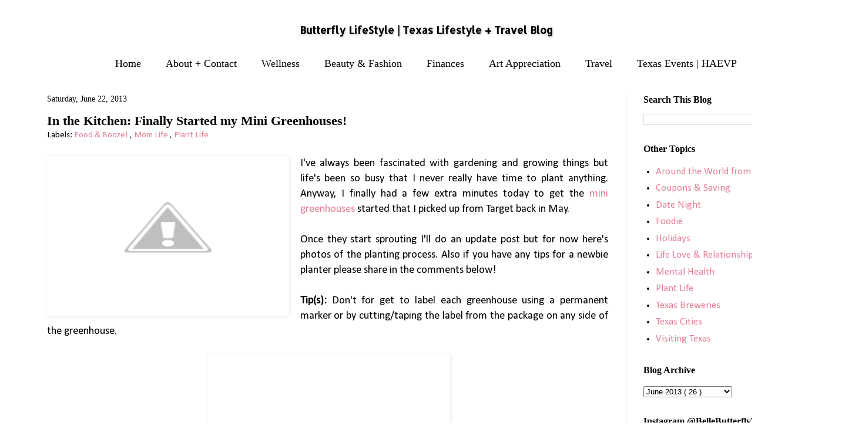

--- FILE ---
content_type: text/html; charset=UTF-8
request_url: http://www.butterflylifestyle.com/2013/06/finally-started-my-mini-greenhouses.html
body_size: 17266
content:
<!DOCTYPE html>
<html class='v2' dir='ltr' xmlns='http://www.w3.org/1999/xhtml' xmlns:b='http://www.google.com/2005/gml/b' xmlns:data='http://www.google.com/2005/gml/data' xmlns:expr='http://www.google.com/2005/gml/expr'>
<head>
<link href='https://www.blogger.com/static/v1/widgets/335934321-css_bundle_v2.css' rel='stylesheet' type='text/css'/>
<meta content='width=1100' name='viewport'/>
<meta content='text/html; charset=UTF-8' http-equiv='Content-Type'/>
<meta content='blogger' name='generator'/>
<link href='http://www.butterflylifestyle.com/favicon.ico' rel='icon' type='image/x-icon'/>
<link href='http://www.butterflylifestyle.com/2013/06/finally-started-my-mini-greenhouses.html' rel='canonical'/>
<link rel="alternate" type="application/atom+xml" title="Butterfly LifeStyle | Texas Lifestyle + Travel Blog - Atom" href="http://www.butterflylifestyle.com/feeds/posts/default" />
<link rel="alternate" type="application/rss+xml" title="Butterfly LifeStyle | Texas Lifestyle + Travel Blog - RSS" href="http://www.butterflylifestyle.com/feeds/posts/default?alt=rss" />
<link rel="service.post" type="application/atom+xml" title="Butterfly LifeStyle | Texas Lifestyle + Travel Blog - Atom" href="https://www.blogger.com/feeds/1663522866073130528/posts/default" />

<link rel="alternate" type="application/atom+xml" title="Butterfly LifeStyle | Texas Lifestyle + Travel Blog - Atom" href="http://www.butterflylifestyle.com/feeds/1514315231294541040/comments/default" />
<!--Can't find substitution for tag [blog.ieCssRetrofitLinks]-->
<link href='https://lh6.ggpht.com/-cEWtWIIkgDo/Ucdc5JC6mRI/AAAAAAAABp4/x5V83WnA83k/s400/IMG_20130623_083602-1.jpg' rel='image_src'/>
<meta content='http://www.butterflylifestyle.com/2013/06/finally-started-my-mini-greenhouses.html' property='og:url'/>
<meta content='In the Kitchen: Finally Started my Mini Greenhouses!' property='og:title'/>
<meta content='Butterfly LifeStyle is a lifestyle and travel blog by a Texas event specialist transparently living for the experience while advocating self-care.' property='og:description'/>
<meta content='https://lh6.ggpht.com/-cEWtWIIkgDo/Ucdc5JC6mRI/AAAAAAAABp4/x5V83WnA83k/w1200-h630-p-k-no-nu/IMG_20130623_083602-1.jpg' property='og:image'/>
<title>
Butterfly LifeStyle | Texas Lifestyle + Travel Blog: In the Kitchen: Finally Started my Mini Greenhouses!
</title>
<style type='text/css'>@font-face{font-family:'Allerta Stencil';font-style:normal;font-weight:400;font-display:swap;src:url(//fonts.gstatic.com/s/allertastencil/v24/HTx0L209KT-LmIE9N7OR6eiycOe1_Db29XP-vA.woff2)format('woff2');unicode-range:U+0000-00FF,U+0131,U+0152-0153,U+02BB-02BC,U+02C6,U+02DA,U+02DC,U+0304,U+0308,U+0329,U+2000-206F,U+20AC,U+2122,U+2191,U+2193,U+2212,U+2215,U+FEFF,U+FFFD;}@font-face{font-family:'Calibri';font-style:normal;font-weight:400;font-display:swap;src:url(//fonts.gstatic.com/l/font?kit=J7afnpV-BGlaFfdAhLEY67FIEjg&skey=a1029226f80653a8&v=v15)format('woff2');unicode-range:U+0000-00FF,U+0131,U+0152-0153,U+02BB-02BC,U+02C6,U+02DA,U+02DC,U+0304,U+0308,U+0329,U+2000-206F,U+20AC,U+2122,U+2191,U+2193,U+2212,U+2215,U+FEFF,U+FFFD;}</style>
<style id='page-skin-1' type='text/css'><!--
/*
-----------------------------------------------
Blogger Template Style
Name:     Simple
Designer: Josh Peterson
URL:      www.noaesthetic.com
----------------------------------------------- */
/* Variable definitions
====================
<Variable name="keycolor" description="Main Color" type="color" default="#66bbdd"/>
<Group description="Page Text" selector="body">
<Variable name="body.font" description="Font" type="font"
default="normal normal 12px Arial, Tahoma, Helvetica, FreeSans, sans-serif"/>
<Variable name="body.text.color" description="Text Color" type="color" default="#222222"/>
</Group>
<Group description="Backgrounds" selector=".body-fauxcolumns-outer">
<Variable name="body.background.color" description="Outer Background" type="color" default="#66bbdd"/>
<Variable name="content.background.color" description="Main Background" type="color" default="#ffffff"/>
<Variable name="header.background.color" description="Header Background" type="color" default="transparent"/>
</Group>
<Group description="Links" selector=".main-outer">
<Variable name="link.color" description="Link Color" type="color" default="#2288bb"/>
<Variable name="link.visited.color" description="Visited Color" type="color" default="#888888"/>
<Variable name="link.hover.color" description="Hover Color" type="color" default="#33aaff"/>
</Group>
<Group description="Blog Title" selector=".header h1">
<Variable name="header.font" description="Font" type="font"
default="normal normal 60px Arial, Tahoma, Helvetica, FreeSans, sans-serif"/>
<Variable name="header.text.color" description="Title Color" type="color" default="#3399bb" />
</Group>
<Group description="Blog Description" selector=".header .description">
<Variable name="description.text.color" description="Description Color" type="color"
default="#777777" />
</Group>
<Group description="Tabs Text" selector=".tabs-inner .widget li a">
<Variable name="tabs.font" description="Font" type="font"
default="normal normal 14px Arial, Tahoma, Helvetica, FreeSans, sans-serif"/>
<Variable name="tabs.text.color" description="Text Color" type="color" default="#999999"/>
<Variable name="tabs.selected.text.color" description="Selected Color" type="color" default="#000000"/>
</Group>
<Group description="Tabs Background" selector=".tabs-outer .PageList">
<Variable name="tabs.background.color" description="Background Color" type="color" default="#f5f5f5"/>
<Variable name="tabs.selected.background.color" description="Selected Color" type="color" default="#eeeeee"/>
</Group>
<Group description="Post Title" selector="h3.post-title, .comments h4">
<Variable name="post.title.font" description="Font" type="font"
default="normal normal 22px Arial, Tahoma, Helvetica, FreeSans, sans-serif"/>
</Group>
<Group description="Date Header" selector=".date-header">
<Variable name="date.header.color" description="Text Color" type="color"
default="#000000"/>
<Variable name="date.header.background.color" description="Background Color" type="color"
default="transparent"/>
<Variable name="date.header.font" description="Text Font" type="font"
default="normal bold 11px Arial, Tahoma, Helvetica, FreeSans, sans-serif"/>
<Variable name="date.header.padding" description="Date Header Padding" type="string" default="inherit"/>
<Variable name="date.header.letterspacing" description="Date Header Letter Spacing" type="string" default="inherit"/>
<Variable name="date.header.margin" description="Date Header Margin" type="string" default="inherit"/>
</Group>
<Group description="Post Footer" selector=".post-footer">
<Variable name="post.footer.text.color" description="Text Color" type="color" default="#666666"/>
<Variable name="post.footer.background.color" description="Background Color" type="color"
default="#f9f9f9"/>
<Variable name="post.footer.border.color" description="Shadow Color" type="color" default="#eeeeee"/>
</Group>
<Group description="Gadgets" selector="h2">
<Variable name="widget.title.font" description="Title Font" type="font"
default="normal bold 11px Arial, Tahoma, Helvetica, FreeSans, sans-serif"/>
<Variable name="widget.title.text.color" description="Title Color" type="color" default="#000000"/>
<Variable name="widget.alternate.text.color" description="Alternate Color" type="color" default="#999999"/>
</Group>
<Group description="Images" selector=".main-inner">
<Variable name="image.background.color" description="Background Color" type="color" default="#ffffff"/>
<Variable name="image.border.color" description="Border Color" type="color" default="#eeeeee"/>
<Variable name="image.text.color" description="Caption Text Color" type="color" default="#000000"/>
</Group>
<Group description="Accents" selector=".content-inner">
<Variable name="body.rule.color" description="Separator Line Color" type="color" default="#eeeeee"/>
<Variable name="tabs.border.color" description="Tabs Border Color" type="color" default="#f4cccc"/>
</Group>
<Variable name="body.background" description="Body Background" type="background"
color="#ffffff" default="$(color) none repeat scroll top left"/>
<Variable name="body.background.override" description="Body Background Override" type="string" default=""/>
<Variable name="body.background.gradient.cap" description="Body Gradient Cap" type="url"
default="url(https://resources.blogblog.com/blogblog/data/1kt/simple/gradients_light.png)"/>
<Variable name="body.background.gradient.tile" description="Body Gradient Tile" type="url"
default="url(https://resources.blogblog.com/blogblog/data/1kt/simple/body_gradient_tile_light.png)"/>
<Variable name="content.background.color.selector" description="Content Background Color Selector" type="string" default=".content-inner"/>
<Variable name="content.padding" description="Content Padding" type="length" default="10px" min="0" max="100px"/>
<Variable name="content.padding.horizontal" description="Content Horizontal Padding" type="length" default="10px" min="0" max="100px"/>
<Variable name="content.shadow.spread" description="Content Shadow Spread" type="length" default="40px" min="0" max="100px"/>
<Variable name="content.shadow.spread.webkit" description="Content Shadow Spread (WebKit)" type="length" default="5px" min="0" max="100px"/>
<Variable name="content.shadow.spread.ie" description="Content Shadow Spread (IE)" type="length" default="10px" min="0" max="100px"/>
<Variable name="main.border.width" description="Main Border Width" type="length" default="0" min="0" max="10px"/>
<Variable name="header.background.gradient" description="Header Gradient" type="url" default="none"/>
<Variable name="header.shadow.offset.left" description="Header Shadow Offset Left" type="length" default="-1px" min="-50px" max="50px"/>
<Variable name="header.shadow.offset.top" description="Header Shadow Offset Top" type="length" default="-1px" min="-50px" max="50px"/>
<Variable name="header.shadow.spread" description="Header Shadow Spread" type="length" default="1px" min="0" max="100px"/>
<Variable name="header.padding" description="Header Padding" type="length" default="30px" min="0" max="100px"/>
<Variable name="header.border.size" description="Header Border Size" type="length" default="1px" min="0" max="10px"/>
<Variable name="header.bottom.border.size" description="Header Bottom Border Size" type="length" default="0" min="0" max="10px"/>
<Variable name="header.border.horizontalsize" description="Header Horizontal Border Size" type="length" default="0" min="0" max="10px"/>
<Variable name="description.text.size" description="Description Text Size" type="string" default="140%"/>
<Variable name="tabs.margin.top" description="Tabs Margin Top" type="length" default="0" min="0" max="100px"/>
<Variable name="tabs.margin.side" description="Tabs Side Margin" type="length" default="30px" min="0" max="100px"/>
<Variable name="tabs.background.gradient" description="Tabs Background Gradient" type="url"
default="url(https://resources.blogblog.com/blogblog/data/1kt/simple/gradients_light.png)"/>
<Variable name="tabs.border.width" description="Tabs Border Width" type="length" default="1px" min="0" max="10px"/>
<Variable name="tabs.bevel.border.width" description="Tabs Bevel Border Width" type="length" default="1px" min="0" max="10px"/>
<Variable name="post.margin.bottom" description="Post Bottom Margin" type="length" default="25px" min="0" max="100px"/>
<Variable name="image.border.small.size" description="Image Border Small Size" type="length" default="2px" min="0" max="10px"/>
<Variable name="image.border.large.size" description="Image Border Large Size" type="length" default="5px" min="0" max="10px"/>
<Variable name="page.width.selector" description="Page Width Selector" type="string" default=".region-inner"/>
<Variable name="page.width" description="Page Width" type="string" default="auto"/>
<Variable name="main.section.margin" description="Main Section Margin" type="length" default="15px" min="0" max="100px"/>
<Variable name="main.padding" description="Main Padding" type="length" default="15px" min="0" max="100px"/>
<Variable name="main.padding.top" description="Main Padding Top" type="length" default="30px" min="0" max="100px"/>
<Variable name="main.padding.bottom" description="Main Padding Bottom" type="length" default="30px" min="0" max="100px"/>
<Variable name="paging.background"
color="transparent"
description="Background of blog paging area" type="background"
default="transparent none no-repeat scroll top center"/>
<Variable name="footer.bevel" description="Bevel border length of footer" type="length" default="0" min="0" max="10px"/>
<Variable name="mobile.background.overlay" description="Mobile Background Overlay" type="string"
default="transparent none repeat scroll top left"/>
<Variable name="mobile.background.size" description="Mobile Background Size" type="string" default="auto"/>
<Variable name="mobile.button.color" description="Mobile Button Color" type="color" default="#ffffff" />
<Variable name="startSide" description="Side where text starts in blog language" type="automatic" default="left"/>
<Variable name="endSide" description="Side where text ends in blog language" type="automatic" default="right"/>
*/
/* Content
----------------------------------------------- */
body {
font: normal normal 17px Calibri;
color: #000000;
background: #ffffff none no-repeat scroll center center;
padding: 0 40px 40px 40px;
}
html body .region-inner {
min-width: 0;
max-width: 100%;
width: auto;
}
h2 {
font-size: 22px;
}
a:link {
text-decoration:none;
color: #e97e95;
}
a:visited {
text-decoration:none;
color: #b65c70;
}
a:hover {
text-decoration:underline;
color: #b65c70;
}
.body-fauxcolumn-outer .fauxcolumn-inner {
background: transparent none repeat scroll top left;
_background-image: none;
}
.body-fauxcolumn-outer .cap-top {
position: absolute;
z-index: 1;
height: 400px;
width: 100%;
}
.body-fauxcolumn-outer .cap-top .cap-left {
width: 100%;
background: transparent none repeat-x scroll top left;
_background-image: none;
}
.content-outer {
-moz-box-shadow: none;
-goog-ms-box-shadow: none;
-webkit-box-shadow: none;
box-shadow: none;
}
.content-inner {
padding: 10px 10px;
}
.content-inner {
background-color: transparent;
}
/* Header
----------------------------------------------- */
.header-outer {
background: rgba(0, 0, 0, 0) url(http://www.blogblog.com/1kt/simple/gradients_light.png) repeat-x scroll 0 -400px;
_background-image: none;
}
.Header h1 {
font: normal bold 100% Allerta Stencil;
color: #000000;
text-shadow: 1px 2px 3px rgba(0, 0, 0, .2);
}
.Header h1 a {
color: #000000;
}
.Header .description {
font-size: 100% 140%;
color: rgba(0, 0, 0, 0);
}
.header-inner .Header .titlewrapper {
padding: 0px 30px;
}
.header-inner .Header .descriptionwrapper {
padding: 0 30px;
}
/* Tabs
----------------------------------------------- */
.tabs-inner .section:first-child {
border-top: 0 solid rgba(0, 0, 0, 0);
}
.tabs-inner .section:first-child ul {
margin-top: -0;
border-top: 0 solid rgba(0, 0, 0, 0);
border-left: 0 solid rgba(0, 0, 0, 0);
border-right: 0 solid rgba(0, 0, 0, 0);
}
.tabs-inner .widget ul {
background: #ffffff none repeat-x scroll 0 -800px;
_background-image: none;
border-bottom: 1px solid rgba(0, 0, 0, 0);
margin-top: 0;
margin-left: -30px;
margin-right: -30px;
}
.tabs-inner .widget li a {
display: inline-block;
padding: .6em 1em;
font: normal normal 18px Georgia, Utopia, 'Palatino Linotype', Palatino, serif;
color: #000000;
border-left: 1px solid transparent;
border-right: 1px solid rgba(0, 0, 0, 0);
}
.tabs-inner .widget li:first-child a {
border-left: none;
}
.tabs-inner .widget li.selected a, .tabs-inner .widget li a:hover {
color: #000000;
background-color: rgba(0, 0, 0, 0);
text-decoration: none;
}
/* Columns
----------------------------------------------- */
.main-outer {
border-top: 0 solid #f4cccc;
}
.fauxcolumn-left-outer .fauxcolumn-inner {
border-right: 1px solid #f4cccc;
}
.fauxcolumn-right-outer .fauxcolumn-inner {
border-left: 1px solid #f4cccc;
}
/* Headings
----------------------------------------------- */
div.widget > h2,
div.widget h2.title {
margin: 0 0 1em 0;
font: normal bold 15.5px Georgia, Utopia, 'Palatino Linotype', Palatino, serif;
color: #000000;
}
/* Widgets
----------------------------------------------- */
.widget .zippy {
color: #66ccb6;
text-shadow: 2px 2px 1px rgba(0, 0, 0, .1);
}
.widget .popular-posts ul {
list-style: none;
}
/* Posts
----------------------------------------------- */
h2.date-header {
font: normal normal 14px Georgia, Utopia, 'Palatino Linotype', Palatino, serif;
}
.date-header span {
background-color: transparent;
color: #000000;
padding: inherit;
letter-spacing: inherit;
margin: inherit;
}
.main-inner {
padding-top: 30px;
padding-bottom: 30px;
}
.main-inner .column-center-inner {
padding: 0 15px;
}
.main-inner .column-center-inner .section {
margin: 0 15px;
}
.post {
margin: 0 0 25px 0;
}
h3.post-title, .comments h4 {
font: normal bold 22px Georgia, Utopia, 'Palatino Linotype', Palatino, serif;
margin: .75em 0 0;
}
.post-body {
font-size: 110%;
line-height: 1.4;
position: relative;
}
.post-body img, .post-body .tr-caption-container, .Profile img, .Image img,
.BlogList .item-thumbnail img {
padding: 2px;
background: #ffffff;
border: 1px solid transparent;
-moz-box-shadow: 1px 1px 5px rgba(0, 0, 0, .1);
-webkit-box-shadow: 1px 1px 5px rgba(0, 0, 0, .1);
box-shadow: 1px 1px 5px rgba(0, 0, 0, .1);
}
.post-body img, .post-body .tr-caption-container {
padding: 5px;
}
.post-body .tr-caption-container {
color: #000000;
}
.post-body .tr-caption-container img {
padding: 0;
background: transparent;
border: none;
-moz-box-shadow: 0 0 0 rgba(0, 0, 0, .1);
-webkit-box-shadow: 0 0 0 rgba(0, 0, 0, .1);
box-shadow: 0 0 0 rgba(0, 0, 0, .1);
}
.post-header {
margin: 0 0 1.5em;
line-height: 1.6;
font-size: 90%;
}
.post-footer {
margin: 20px -2px 0;
padding: 5px 10px;
color: #ff7f9b;
background-color: #ffffff;
border-bottom: 1px solid rgba(0, 0, 0, 0);
line-height: 1.6;
font-size: 90%;
}
#comments .comment-author {
padding-top: 1.5em;
border-top: 1px solid #f4cccc;
background-position: 0 1.5em;
}
#comments .comment-author:first-child {
padding-top: 0;
border-top: none;
}
.avatar-image-container {
margin: .2em 0 0;
}
#comments .avatar-image-container img {
border: 1px solid transparent;
}
/* Comments
----------------------------------------------- */
.comments .comments-content .icon.blog-author {
background-repeat: no-repeat;
background-image: url([data-uri]);
}
.comments .comments-content .loadmore a {
border-top: 1px solid #66ccb6;
border-bottom: 1px solid #66ccb6;
}
.comments .comment-thread.inline-thread {
background-color: #ffffff;
}
.comments .continue {
border-top: 2px solid #66ccb6;
}
/* Accents
---------------------------------------------- */
.section-columns td.columns-cell {
border-left: 1px solid #f4cccc;
}
.blog-pager {
background: transparent none no-repeat scroll top center;
}
.blog-pager-older-link, .home-link,
.blog-pager-newer-link {
background-color: transparent;
padding: 5px;
}
.footer-outer {
border-top: 0 dashed #bbbbbb;
}
/* Mobile
----------------------------------------------- */
body.mobile  {
background-size: auto;
}
.mobile .body-fauxcolumn-outer {
background: transparent none repeat scroll top left;
}
.mobile .body-fauxcolumn-outer .cap-top {
background-size: 100% auto;
}
.mobile .content-outer {
-webkit-box-shadow: 0 0 3px rgba(0, 0, 0, .15);
box-shadow: 0 0 3px rgba(0, 0, 0, .15);
}
.mobile .tabs-inner .widget ul {
margin-left: 0;
margin-right: 0;
}
.mobile .post {
margin: 0;
}
.mobile .main-inner .column-center-inner .section {
margin: 0;
}
.mobile .date-header span {
padding: 0.1em 10px;
margin: 0 -10px;
}
.mobile h3.post-title {
margin: 0;
}
.mobile .blog-pager {
background: transparent none no-repeat scroll top center;
}
.mobile .footer-outer {
border-top: none;
}
.mobile .main-inner, .mobile .footer-inner {
background-color: transparent;
}
.mobile-index-contents {
color: #000000;
}
.mobile-link-button {
background-color: #e97e95;
}
.mobile-link-button a:link, .mobile-link-button a:visited {
color: #ff9fb3;
}
.mobile .tabs-inner .section:first-child {
border-top: none;
}
.mobile .tabs-inner .PageList .widget-content {
background-color: rgba(0, 0, 0, 0);
color: #000000;
border-top: 1px solid rgba(0, 0, 0, 0);
border-bottom: 1px solid rgba(0, 0, 0, 0);
}
.mobile .tabs-inner .PageList .widget-content .pagelist-arrow {
border-left: 1px solid rgba(0, 0, 0, 0);
}
#header-inner {text-align: center ;}
#Header1 {width:600px;margin:0 auto}
#header-inner {background-position: center !important; width: 100% !important;}
.PageList {text-align:center !important;}
.PageList li {display:inline !important; float:none !important;}
#AdSense2 {text-align: center ;}
<div class="center"><b:widget id='AdSense2' locked='false' title='' type='AdSense' visible='true'>
<b:includable id='main'>
<div class='widget-content'>
<data:adCode/>
<b:include name='quickedit'/>
</div>
</b:includable>
</b:widget></div>

--></style>
<style id='template-skin-1' type='text/css'><!--
body {
min-width: 1370px;
}
.content-outer, .content-fauxcolumn-outer, .region-inner {
min-width: 1370px;
max-width: 1370px;
_width: 1370px;
}
.main-inner .columns {
padding-left: 0;
padding-right: 335px;
}
.main-inner .fauxcolumn-center-outer {
left: 0;
right: 335px;
/* IE6 does not respect left and right together */
_width: expression(this.parentNode.offsetWidth -
parseInt("0") -
parseInt("335px") + 'px');
}
.main-inner .fauxcolumn-left-outer {
width: 0;
}
.main-inner .fauxcolumn-right-outer {
width: 335px;
}
.main-inner .column-left-outer {
width: 0;
right: 100%;
margin-left: -0;
}
.main-inner .column-right-outer {
width: 335px;
margin-right: -335px;
}
#layout {
min-width: 0;
}
#layout .content-outer {
min-width: 0;
width: 800px;
}
#layout .region-inner {
min-width: 0;
width: auto;
}
--></style>
<script type='text/javascript'>
        (function(i,s,o,g,r,a,m){i['GoogleAnalyticsObject']=r;i[r]=i[r]||function(){
        (i[r].q=i[r].q||[]).push(arguments)},i[r].l=1*new Date();a=s.createElement(o),
        m=s.getElementsByTagName(o)[0];a.async=1;a.src=g;m.parentNode.insertBefore(a,m)
        })(window,document,'script','https://www.google-analytics.com/analytics.js','ga');
        ga('create', 'UA-41440363-1', 'auto', 'blogger');
        ga('blogger.send', 'pageview');
      </script>
<!-- IK51Y94lDWc5Jkdcxrf8TIoVkRU -->
<script data-sumo-site-id='3fac20902e616d3ad910c75c90edca8ef6419c7f8882ae3feb53e439e3118577' src='//load.sumome.com/'></script>
<link href='https://www.blogger.com/dyn-css/authorization.css?targetBlogID=1663522866073130528&amp;zx=0ec58cc1-ced4-484e-931d-ebab385b8618' media='none' onload='if(media!=&#39;all&#39;)media=&#39;all&#39;' rel='stylesheet'/><noscript><link href='https://www.blogger.com/dyn-css/authorization.css?targetBlogID=1663522866073130528&amp;zx=0ec58cc1-ced4-484e-931d-ebab385b8618' rel='stylesheet'/></noscript>
<meta name='google-adsense-platform-account' content='ca-host-pub-1556223355139109'/>
<meta name='google-adsense-platform-domain' content='blogspot.com'/>

<script async src="https://pagead2.googlesyndication.com/pagead/js/adsbygoogle.js?client=ca-pub-6811175390883511&host=ca-host-pub-1556223355139109" crossorigin="anonymous"></script>

<!-- data-ad-client=ca-pub-6811175390883511 -->

</head>
<script type='text/javascript'>
    var _gaq = _gaq || [];
    _gaq.push(['_setAccount', 'UA-41440363-1']);
               _gaq.push(['_trackPageview']);
               (function() {
               var ga = document.createElement('script'); ga.type = 'text/javascript'; ga.async = true;
               ga.src = ('https:' == document.location.protocol ? 'https://ssl' : 'http://www') + '.google-analytics.com/ga.js';
               var s = document.getElementsByTagName('script')[0]; s.parentNode.insertBefore(ga, s);
               })();
  </script>
<body class='loading'>
<div class='navbar no-items section' id='navbar'></div>
<div class='body-fauxcolumns'>
<div class='fauxcolumn-outer body-fauxcolumn-outer'>
<div class='cap-top'>
<div class='cap-left'></div>
<div class='cap-right'></div>
</div>
<div class='fauxborder-left'>
<div class='fauxborder-right'></div>
<div class='fauxcolumn-inner'>
</div>
</div>
<div class='cap-bottom'>
<div class='cap-left'></div>
<div class='cap-right'></div>
</div>
</div>
</div>
<div class='content'>
<div class='content-fauxcolumns'>
<div class='fauxcolumn-outer content-fauxcolumn-outer'>
<div class='cap-top'>
<div class='cap-left'></div>
<div class='cap-right'></div>
</div>
<div class='fauxborder-left'>
<div class='fauxborder-right'></div>
<div class='fauxcolumn-inner'>
</div>
</div>
<div class='cap-bottom'>
<div class='cap-left'></div>
<div class='cap-right'></div>
</div>
</div>
</div>
<div class='content-outer'>
<div class='content-cap-top cap-top'>
<div class='cap-left'></div>
<div class='cap-right'></div>
</div>
<div class='fauxborder-left content-fauxborder-left'>
<div class='fauxborder-right content-fauxborder-right'></div>
<div class='content-inner'>
<header>
<div class='header-outer'>
<div class='header-cap-top cap-top'>
<div class='cap-left'></div>
<div class='cap-right'></div>
</div>
<div class='fauxborder-left header-fauxborder-left'>
<div class='fauxborder-right header-fauxborder-right'></div>
<div class='region-inner header-inner'>
<div class='header section' id='header'><div class='widget Header' data-version='1' id='Header1'>
<div id='header-inner'>
<div class='titlewrapper'>
<h1 class='title'>
<a href='http://www.butterflylifestyle.com/'>
Butterfly LifeStyle | Texas Lifestyle + Travel Blog
</a>
</h1>
</div>
<div class='descriptionwrapper'>
<p class='description'><span>
</span></p>
</div>
</div>
</div></div>
</div>
</div>
<div class='header-cap-bottom cap-bottom'>
<div class='cap-left'></div>
<div class='cap-right'></div>
</div>
</div>
</header>
<div class='tabs-outer'>
<div class='tabs-cap-top cap-top'>
<div class='cap-left'></div>
<div class='cap-right'></div>
</div>
<div class='fauxborder-left tabs-fauxborder-left'>
<div class='fauxborder-right tabs-fauxborder-right'></div>
<div class='region-inner tabs-inner'>
<div class='tabs section' id='crosscol'><div class='widget PageList' data-version='1' id='PageList1'>
<h2>
Pages
</h2>
<div class='widget-content'>
<ul>
<li>
<a href='http://www.butterflylifestyle.com/'>
Home
</a>
</li>
<li>
<a href='http://www.butterflylifestyle.com/p/bio.html'>
About + Contact
</a>
</li>
<li>
<a href='http://www.butterflylifestyle.com/search/label/Self%20Care?m=1'>
Wellness
</a>
</li>
<li>
<a href='http://www.butterflylifestyle.com/search/label/Beauty%20%26%20Fashion?m=1'>
Beauty & Fashion
</a>
</li>
<li>
<a href='http://www.butterflylifestyle.com/search/label/Finances?m=1'>
Finances
</a>
</li>
<li>
<a href='http://www.butterflylifestyle.com/search/label/Books%20Movies%20Music?m=1'>
Art Appreciation
</a>
</li>
<li>
<a href='http://www.butterflylifestyle.com/search/label/Travel?m=1'>
Travel
</a>
</li>
<li>
<a href='http://www.butterflylifestyle.com/p/haevp.html'>
Texas Events | HAEVP
</a>
</li>
</ul>
<div class='clear'></div>
</div>
</div></div>
<div class='tabs no-items section' id='crosscol-overflow'></div>
</div>
</div>
<div class='tabs-cap-bottom cap-bottom'>
<div class='cap-left'></div>
<div class='cap-right'></div>
</div>
</div>
<div class='main-outer'>
<div class='main-cap-top cap-top'>
<div class='cap-left'></div>
<div class='cap-right'></div>
</div>
<div class='fauxborder-left main-fauxborder-left'>
<div class='fauxborder-right main-fauxborder-right'></div>
<div class='region-inner main-inner'>
<div class='columns fauxcolumns'>
<div class='fauxcolumn-outer fauxcolumn-center-outer'>
<div class='cap-top'>
<div class='cap-left'></div>
<div class='cap-right'></div>
</div>
<div class='fauxborder-left'>
<div class='fauxborder-right'></div>
<div class='fauxcolumn-inner'>
</div>
</div>
<div class='cap-bottom'>
<div class='cap-left'></div>
<div class='cap-right'></div>
</div>
</div>
<div class='fauxcolumn-outer fauxcolumn-left-outer'>
<div class='cap-top'>
<div class='cap-left'></div>
<div class='cap-right'></div>
</div>
<div class='fauxborder-left'>
<div class='fauxborder-right'></div>
<div class='fauxcolumn-inner'>
</div>
</div>
<div class='cap-bottom'>
<div class='cap-left'></div>
<div class='cap-right'></div>
</div>
</div>
<div class='fauxcolumn-outer fauxcolumn-right-outer'>
<div class='cap-top'>
<div class='cap-left'></div>
<div class='cap-right'></div>
</div>
<div class='fauxborder-left'>
<div class='fauxborder-right'></div>
<div class='fauxcolumn-inner'>
</div>
</div>
<div class='cap-bottom'>
<div class='cap-left'></div>
<div class='cap-right'></div>
</div>
</div>
<!-- corrects IE6 width calculation -->
<div class='columns-inner'>
<div class='column-center-outer'>
<div class='column-center-inner'>
<div class='main section' id='main'><div class='widget Blog' data-version='1' id='Blog1'>
<div class='blog-posts hfeed'>

                                        <div class="date-outer">
                                      
<h2 class='date-header'>
<span>
Saturday, June 22, 2013
</span>
</h2>

                                        <div class="date-posts">
                                      
<div class='post-outer'>
<div class='post hentry' itemprop='blogPost' itemscope='itemscope' itemtype='http://schema.org/BlogPosting'>
<meta content='https://lh6.ggpht.com/-cEWtWIIkgDo/Ucdc5JC6mRI/AAAAAAAABp4/x5V83WnA83k/s400/IMG_20130623_083602-1.jpg' itemprop='image_url'/>
<meta content='1663522866073130528' itemprop='blogId'/>
<meta content='1514315231294541040' itemprop='postId'/>
<a name='1514315231294541040'></a>
<h3 class='post-title entry-title' itemprop='name'>
In the Kitchen: Finally Started my Mini Greenhouses!
</h3>
<div class='post-header'>
<div class='post-header-line-1'></div>
<div class='post-header-line-2'></div>
<span class='post-labels'>
Labels:
<a href='http://www.butterflylifestyle.com/search/label/Food%20%26%20Booze%21' rel='tag'>
Food &amp; Booze!
</a>

                                            ,
                                          
<a href='http://www.butterflylifestyle.com/search/label/Mom%20Life' rel='tag'>
Mom Life
</a>

                                            ,
                                          
<a href='http://www.butterflylifestyle.com/search/label/Plant%20Life' rel='tag'>
Plant Life
</a>
</span>
</div>
<div class='post-body entry-content' id='post-body-1514315231294541040' itemprop='description articleBody'>
<div class="separator" style="clear: both; text-align: center;">
</div>
<table align="center" cellpadding="0" cellspacing="0" class="tr-caption-container" style="float: left; margin-right: 1em; text-align: left;"><tbody><tr><td><img border="0" height="231" src="https://lh6.ggpht.com/-cEWtWIIkgDo/Ucdc5JC6mRI/AAAAAAAABp4/x5V83WnA83k/s400/IMG_20130623_083602-1.jpg" style="margin-left: auto; margin-right: auto;" width="400" /></td></tr><tr align="left"><td class="tr-caption"><br /></td></tr></tbody></table><div style="text-align: justify;">I've always been fascinated with gardening and growing things but life's been so busy that I never really have time to plant anything. Anyway, I finally had a few extra minutes today to get the <a href="https://www.blogger.com/#">mini greenhouses</a> started that I picked up from Target back in May.&nbsp;</div><div style="text-align: justify;"><br /></div><div style="text-align: justify;"><span><a name="more"></a></span>Once they start sprouting I'll do an update post but for now here's photos of the planting process. Also if you have any tips for a newbie planter please share in the comments below!&nbsp;</div> <div style="text-align: justify;"><br /></div><div style="text-align: justify;"><b style="font-weight: bold;"><span></span>Tip(s)</b><b>: </b>Don't for get to label each greenhouse using a permanent marker or by cutting/taping the label from the package on any side of the greenhouse.</div><div class="separator" style="margin-left: 1em; margin-right: 1em; text-align: left;">
<br /></div>
<div class="separator" style="margin-left: 1em; margin-right: 1em; text-align: center;">
&nbsp;<img border="0" height="382" src="https://lh5.ggpht.com/-6YCoc-E8SEA/UcdcDYlUyXI/AAAAAAAABpI/PtozYd0JpYI/s400/IMG_20130623_080608-1.jpg" width="400" /></div>
<br />
<br />
<div class="separator" style="clear: both; text-align: center;">
<a href="http://lh5.ggpht.com/-6YCoc-E8SEA/UcdcDYlUyXI/AAAAAAAABpI/PtozYd0JpYI/s1600/IMG_20130623_080608-1.jpg" style="margin-left: 1em; margin-right: 1em;">  </a> </div>
<div class="separator" style="clear: both; text-align: center;">
<a href="http://lh5.ggpht.com/-Tu0_G78PinY/UcdcD9emwCI/AAAAAAAABpQ/SRqIyyShENg/s1600/2013-06-23_08-07-24-1.jpg" style="margin-left: 1em; margin-right: 1em;"> <img border="0" height="356" src="https://lh5.ggpht.com/-Tu0_G78PinY/UcdcD9emwCI/AAAAAAAABpQ/SRqIyyShENg/s400/2013-06-23_08-07-24-1.jpg" width="400" /> </a> </div>
<div class="separator" style="clear: both; text-align: center;">
<a href="http://lh3.ggpht.com/-darVkUYyQxM/UcdcESl2aiI/AAAAAAAABpY/DLtntvhGrx0/s1600/2013-06-23_08-08-25-1.jpg" style="margin-left: 1em; margin-right: 1em;"> <img border="0" height="383" src="https://lh3.ggpht.com/-darVkUYyQxM/UcdcESl2aiI/AAAAAAAABpY/DLtntvhGrx0/s400/2013-06-23_08-08-25-1.jpg" width="400" /> </a> </div>
<div class="separator" style="clear: both; text-align: center;">
<a href="http://lh4.ggpht.com/-NwKmNN5arrI/UcdcO4qheHI/AAAAAAAABpg/MCe6iZLx8Ic/s1600/2013-06-23_08-19-21-1.jpg" style="margin-left: 1em; margin-right: 1em;"> <img border="0" height="396" src="https://lh4.ggpht.com/-NwKmNN5arrI/UcdcO4qheHI/AAAAAAAABpg/MCe6iZLx8Ic/s400/2013-06-23_08-19-21-1.jpg" width="400" /> </a> </div>
<div class="separator" style="clear: both; text-align: center;">
<a href="http://lh5.ggpht.com/-pgl4KfgvVrw/Ucdc2vuDiUI/AAAAAAAABpo/fliyohC3Mm0/s1600/2013-06-23_08-23-37-1-1.jpg" style="margin-left: 1em; margin-right: 1em;"> <img border="0" height="392" src="https://lh5.ggpht.com/-pgl4KfgvVrw/Ucdc2vuDiUI/AAAAAAAABpo/fliyohC3Mm0/s400/2013-06-23_08-23-37-1-1.jpg" width="400" /> </a> </div>
<div class="separator" style="clear: both; text-align: center;">
<a href="http://lh5.ggpht.com/-7q0V_H8OTIQ/Ucdc3xdaluI/AAAAAAAABpw/4YUOItdoJSQ/s1600/IMG_20130623_082439-1.jpg" style="margin-left: 1em; margin-right: 1em;"> <img border="0" height="384" src="https://lh5.ggpht.com/-7q0V_H8OTIQ/Ucdc3xdaluI/AAAAAAAABpw/4YUOItdoJSQ/s400/IMG_20130623_082439-1.jpg" width="400" /> </a> </div>
<br />
<div style='clear: both;'></div>
</div>
<div class='post-footer'>
<div class='post-footer-line post-footer-line-1'>
<span class='post-author vcard'>
</span>
<span class='post-timestamp'>
</span>
<span class='post-comment-link'>
</span>
<span class='post-icons'>
</span>
<div class='post-share-buttons goog-inline-block'>
<a class='goog-inline-block share-button sb-email' href='https://www.blogger.com/share-post.g?blogID=1663522866073130528&postID=1514315231294541040&target=email' target='_blank' title='Email This'>
<span class='share-button-link-text'>
Email This
</span>
</a>
<a class='goog-inline-block share-button sb-blog' href='https://www.blogger.com/share-post.g?blogID=1663522866073130528&postID=1514315231294541040&target=blog' onclick='window.open(this.href, "_blank", "height=270,width=475"); return false;' target='_blank' title='BlogThis!'>
<span class='share-button-link-text'>
BlogThis!
</span>
</a>
<a class='goog-inline-block share-button sb-twitter' href='https://www.blogger.com/share-post.g?blogID=1663522866073130528&postID=1514315231294541040&target=twitter' target='_blank' title='Share to X'>
<span class='share-button-link-text'>
Share to X
</span>
</a>
<a class='goog-inline-block share-button sb-facebook' href='https://www.blogger.com/share-post.g?blogID=1663522866073130528&postID=1514315231294541040&target=facebook' onclick='window.open(this.href, "_blank", "height=430,width=640"); return false;' target='_blank' title='Share to Facebook'>
<span class='share-button-link-text'>
Share to Facebook
</span>
</a>
<a class='goog-inline-block share-button sb-pinterest' href='https://www.blogger.com/share-post.g?blogID=1663522866073130528&postID=1514315231294541040&target=pinterest' target='_blank' title='Share to Pinterest'>
<span class='share-button-link-text'>
Share to Pinterest
</span>
</a>
</div>
</div>
<div class='post-footer-line post-footer-line-2'>
</div>
<div class='post-footer-line post-footer-line-3'>
<span class='post-location'>
</span>
</div>
</div>
</div>
<div class='comments' id='comments'>
<a name='comments'></a>
<h4>
No comments
                                      :
                                    </h4>
<div id='Blog1_comments-block-wrapper'>
<dl class='avatar-comment-indent' id='comments-block'>
</dl>
</div>
<p class='comment-footer'>
<div class='comment-form'>
<a name='comment-form'></a>
<h4 id='comment-post-message'>
Post a Comment
</h4>
<p>
Thanks for stopping by, please leave a comment...your feedback is greatly appreciated! - Mika
</p>
<a href='https://www.blogger.com/comment/frame/1663522866073130528?po=1514315231294541040&hl=en&saa=85391&origin=http://www.butterflylifestyle.com' id='comment-editor-src'></a>
<iframe allowtransparency='true' class='blogger-iframe-colorize blogger-comment-from-post' frameborder='0' height='410px' id='comment-editor' name='comment-editor' src='' width='100%'></iframe>
<!--Can't find substitution for tag [post.friendConnectJs]-->
<script src='https://www.blogger.com/static/v1/jsbin/2830521187-comment_from_post_iframe.js' type='text/javascript'></script>
<script type='text/javascript'>
                                    BLOG_CMT_createIframe('https://www.blogger.com/rpc_relay.html');
                                  </script>
</div>
</p>
<div id='backlinks-container'>
<div id='Blog1_backlinks-container'>
</div>
</div>
</div>
</div>

                                      </div></div>
                                    
</div>
<div class='blog-pager' id='blog-pager'>
<span id='blog-pager-newer-link'>
<a class='blog-pager-newer-link' href='http://www.butterflylifestyle.com/2013/06/300-summer-movie-nights-at-amc.html' id='Blog1_blog-pager-newer-link' title='Newer Post'>
Newer Post
</a>
</span>
<span id='blog-pager-older-link'>
<a class='blog-pager-older-link' href='http://www.butterflylifestyle.com/2013/06/nicki-minaj-bares-her-breasts-on.html' id='Blog1_blog-pager-older-link' title='Older Post'>
Older Post
</a>
</span>
<a class='home-link' href='http://www.butterflylifestyle.com/'>
Home
</a>
</div>
<div class='clear'></div>
<div class='post-feeds'>
<div class='feed-links'>
Subscribe to:
<a class='feed-link' href='http://www.butterflylifestyle.com/feeds/1514315231294541040/comments/default' target='_blank' type='application/atom+xml'>
Post Comments
                                      (
                                      Atom
                                      )
                                    </a>
</div>
</div>
</div></div>
</div>
</div>
<div class='column-left-outer'>
<div class='column-left-inner'>
<aside>
</aside>
</div>
</div>
<div class='column-right-outer'>
<div class='column-right-inner'>
<aside>
<div class='sidebar section' id='sidebar-right-1'><div class='widget BlogSearch' data-version='1' id='BlogSearch2'>
<h2 class='title'>Search This Blog</h2>
<div class='widget-content'>
<div id='BlogSearch2_form'>
<form action='http://www.butterflylifestyle.com/search' class='gsc-search-box' target='_top'>
<table cellpadding='0' cellspacing='0' class='gsc-search-box'>
<tbody>
<tr>
<td class='gsc-input'>
<input autocomplete='off' class='gsc-input' name='q' size='10' title='search' type='text' value=''/>
</td>
<td class='gsc-search-button'>
<input class='gsc-search-button' title='search' type='submit' value='Search'/>
</td>
</tr>
</tbody>
</table>
</form>
</div>
</div>
<div class='clear'></div>
</div>
<div class='widget Label' data-version='1' id='Label1'>
<h2>
Other Topics
</h2>
<div class='widget-content list-label-widget-content'>
<ul>
<li>
<a dir='ltr' href='http://www.butterflylifestyle.com/search/label/Around%20the%20World%20from%20Home'>
Around the World from Home
</a>
</li>
<li>
<a dir='ltr' href='http://www.butterflylifestyle.com/search/label/Coupons%20%26%20Saving'>
Coupons &amp; Saving
</a>
</li>
<li>
<a dir='ltr' href='http://www.butterflylifestyle.com/search/label/Date%20Night'>
Date Night
</a>
</li>
<li>
<a dir='ltr' href='http://www.butterflylifestyle.com/search/label/Foodie'>
Foodie
</a>
</li>
<li>
<a dir='ltr' href='http://www.butterflylifestyle.com/search/label/Holidays'>
Holidays
</a>
</li>
<li>
<a dir='ltr' href='http://www.butterflylifestyle.com/search/label/Life%20Love%20%26%20Relationships'>
Life Love &amp; Relationships
</a>
</li>
<li>
<a dir='ltr' href='http://www.butterflylifestyle.com/search/label/Mental%20Health'>
Mental Health
</a>
</li>
<li>
<a dir='ltr' href='http://www.butterflylifestyle.com/search/label/Plant%20Life'>
Plant Life
</a>
</li>
<li>
<a dir='ltr' href='http://www.butterflylifestyle.com/search/label/Texas%20Breweries'>
Texas Breweries
</a>
</li>
<li>
<a dir='ltr' href='http://www.butterflylifestyle.com/search/label/Texas%20Cities'>
Texas Cities
</a>
</li>
<li>
<a dir='ltr' href='http://www.butterflylifestyle.com/search/label/Visiting%20Texas'>
Visiting Texas
</a>
</li>
</ul>
<div class='clear'></div>
</div>
</div><div class='widget BlogArchive' data-version='1' id='BlogArchive1'>
<h2>
Blog Archive
</h2>
<div class='widget-content'>
<div id='ArchiveList'>
<div id='BlogArchive1_ArchiveList'>
<select id='BlogArchive1_ArchiveMenu'>
<option value=''>
Blog Archive
</option>
<option value='http://www.butterflylifestyle.com/2024/10/'>
October 2024
              (
              3
              )
            </option>
<option value='http://www.butterflylifestyle.com/2024/09/'>
September 2024
              (
              3
              )
            </option>
<option value='http://www.butterflylifestyle.com/2024/08/'>
August 2024
              (
              3
              )
            </option>
<option value='http://www.butterflylifestyle.com/2024/07/'>
July 2024
              (
              2
              )
            </option>
<option value='http://www.butterflylifestyle.com/2024/06/'>
June 2024
              (
              2
              )
            </option>
<option value='http://www.butterflylifestyle.com/2024/05/'>
May 2024
              (
              1
              )
            </option>
<option value='http://www.butterflylifestyle.com/2024/03/'>
March 2024
              (
              4
              )
            </option>
<option value='http://www.butterflylifestyle.com/2024/02/'>
February 2024
              (
              1
              )
            </option>
<option value='http://www.butterflylifestyle.com/2024/01/'>
January 2024
              (
              6
              )
            </option>
<option value='http://www.butterflylifestyle.com/2023/12/'>
December 2023
              (
              3
              )
            </option>
<option value='http://www.butterflylifestyle.com/2023/11/'>
November 2023
              (
              4
              )
            </option>
<option value='http://www.butterflylifestyle.com/2023/10/'>
October 2023
              (
              4
              )
            </option>
<option value='http://www.butterflylifestyle.com/2023/09/'>
September 2023
              (
              2
              )
            </option>
<option value='http://www.butterflylifestyle.com/2023/06/'>
June 2023
              (
              1
              )
            </option>
<option value='http://www.butterflylifestyle.com/2023/01/'>
January 2023
              (
              1
              )
            </option>
<option value='http://www.butterflylifestyle.com/2022/12/'>
December 2022
              (
              5
              )
            </option>
<option value='http://www.butterflylifestyle.com/2022/11/'>
November 2022
              (
              1
              )
            </option>
<option value='http://www.butterflylifestyle.com/2022/10/'>
October 2022
              (
              2
              )
            </option>
<option value='http://www.butterflylifestyle.com/2022/09/'>
September 2022
              (
              1
              )
            </option>
<option value='http://www.butterflylifestyle.com/2022/08/'>
August 2022
              (
              1
              )
            </option>
<option value='http://www.butterflylifestyle.com/2022/07/'>
July 2022
              (
              2
              )
            </option>
<option value='http://www.butterflylifestyle.com/2022/06/'>
June 2022
              (
              2
              )
            </option>
<option value='http://www.butterflylifestyle.com/2022/05/'>
May 2022
              (
              5
              )
            </option>
<option value='http://www.butterflylifestyle.com/2022/04/'>
April 2022
              (
              4
              )
            </option>
<option value='http://www.butterflylifestyle.com/2022/03/'>
March 2022
              (
              4
              )
            </option>
<option value='http://www.butterflylifestyle.com/2022/01/'>
January 2022
              (
              3
              )
            </option>
<option value='http://www.butterflylifestyle.com/2021/12/'>
December 2021
              (
              2
              )
            </option>
<option value='http://www.butterflylifestyle.com/2021/11/'>
November 2021
              (
              2
              )
            </option>
<option value='http://www.butterflylifestyle.com/2021/10/'>
October 2021
              (
              13
              )
            </option>
<option value='http://www.butterflylifestyle.com/2021/09/'>
September 2021
              (
              6
              )
            </option>
<option value='http://www.butterflylifestyle.com/2021/08/'>
August 2021
              (
              5
              )
            </option>
<option value='http://www.butterflylifestyle.com/2021/07/'>
July 2021
              (
              4
              )
            </option>
<option value='http://www.butterflylifestyle.com/2021/06/'>
June 2021
              (
              8
              )
            </option>
<option value='http://www.butterflylifestyle.com/2021/05/'>
May 2021
              (
              2
              )
            </option>
<option value='http://www.butterflylifestyle.com/2021/04/'>
April 2021
              (
              5
              )
            </option>
<option value='http://www.butterflylifestyle.com/2021/03/'>
March 2021
              (
              4
              )
            </option>
<option value='http://www.butterflylifestyle.com/2021/02/'>
February 2021
              (
              4
              )
            </option>
<option value='http://www.butterflylifestyle.com/2021/01/'>
January 2021
              (
              4
              )
            </option>
<option value='http://www.butterflylifestyle.com/2020/12/'>
December 2020
              (
              1
              )
            </option>
<option value='http://www.butterflylifestyle.com/2020/11/'>
November 2020
              (
              19
              )
            </option>
<option value='http://www.butterflylifestyle.com/2020/10/'>
October 2020
              (
              1
              )
            </option>
<option value='http://www.butterflylifestyle.com/2020/09/'>
September 2020
              (
              1
              )
            </option>
<option value='http://www.butterflylifestyle.com/2020/08/'>
August 2020
              (
              2
              )
            </option>
<option value='http://www.butterflylifestyle.com/2020/07/'>
July 2020
              (
              3
              )
            </option>
<option value='http://www.butterflylifestyle.com/2020/06/'>
June 2020
              (
              7
              )
            </option>
<option value='http://www.butterflylifestyle.com/2020/05/'>
May 2020
              (
              4
              )
            </option>
<option value='http://www.butterflylifestyle.com/2020/04/'>
April 2020
              (
              3
              )
            </option>
<option value='http://www.butterflylifestyle.com/2020/03/'>
March 2020
              (
              6
              )
            </option>
<option value='http://www.butterflylifestyle.com/2020/02/'>
February 2020
              (
              5
              )
            </option>
<option value='http://www.butterflylifestyle.com/2020/01/'>
January 2020
              (
              12
              )
            </option>
<option value='http://www.butterflylifestyle.com/2019/12/'>
December 2019
              (
              14
              )
            </option>
<option value='http://www.butterflylifestyle.com/2019/11/'>
November 2019
              (
              44
              )
            </option>
<option value='http://www.butterflylifestyle.com/2019/10/'>
October 2019
              (
              5
              )
            </option>
<option value='http://www.butterflylifestyle.com/2019/09/'>
September 2019
              (
              5
              )
            </option>
<option value='http://www.butterflylifestyle.com/2019/08/'>
August 2019
              (
              2
              )
            </option>
<option value='http://www.butterflylifestyle.com/2019/07/'>
July 2019
              (
              1
              )
            </option>
<option value='http://www.butterflylifestyle.com/2019/06/'>
June 2019
              (
              1
              )
            </option>
<option value='http://www.butterflylifestyle.com/2019/05/'>
May 2019
              (
              2
              )
            </option>
<option value='http://www.butterflylifestyle.com/2019/04/'>
April 2019
              (
              2
              )
            </option>
<option value='http://www.butterflylifestyle.com/2019/03/'>
March 2019
              (
              4
              )
            </option>
<option value='http://www.butterflylifestyle.com/2019/02/'>
February 2019
              (
              2
              )
            </option>
<option value='http://www.butterflylifestyle.com/2019/01/'>
January 2019
              (
              5
              )
            </option>
<option value='http://www.butterflylifestyle.com/2018/12/'>
December 2018
              (
              4
              )
            </option>
<option value='http://www.butterflylifestyle.com/2018/11/'>
November 2018
              (
              34
              )
            </option>
<option value='http://www.butterflylifestyle.com/2018/09/'>
September 2018
              (
              3
              )
            </option>
<option value='http://www.butterflylifestyle.com/2018/08/'>
August 2018
              (
              1
              )
            </option>
<option value='http://www.butterflylifestyle.com/2018/07/'>
July 2018
              (
              2
              )
            </option>
<option value='http://www.butterflylifestyle.com/2018/06/'>
June 2018
              (
              3
              )
            </option>
<option value='http://www.butterflylifestyle.com/2018/05/'>
May 2018
              (
              2
              )
            </option>
<option value='http://www.butterflylifestyle.com/2018/04/'>
April 2018
              (
              4
              )
            </option>
<option value='http://www.butterflylifestyle.com/2018/03/'>
March 2018
              (
              5
              )
            </option>
<option value='http://www.butterflylifestyle.com/2018/02/'>
February 2018
              (
              2
              )
            </option>
<option value='http://www.butterflylifestyle.com/2018/01/'>
January 2018
              (
              2
              )
            </option>
<option value='http://www.butterflylifestyle.com/2017/12/'>
December 2017
              (
              8
              )
            </option>
<option value='http://www.butterflylifestyle.com/2017/11/'>
November 2017
              (
              33
              )
            </option>
<option value='http://www.butterflylifestyle.com/2017/10/'>
October 2017
              (
              7
              )
            </option>
<option value='http://www.butterflylifestyle.com/2017/09/'>
September 2017
              (
              9
              )
            </option>
<option value='http://www.butterflylifestyle.com/2017/08/'>
August 2017
              (
              6
              )
            </option>
<option value='http://www.butterflylifestyle.com/2017/07/'>
July 2017
              (
              8
              )
            </option>
<option value='http://www.butterflylifestyle.com/2017/06/'>
June 2017
              (
              4
              )
            </option>
<option value='http://www.butterflylifestyle.com/2017/05/'>
May 2017
              (
              3
              )
            </option>
<option value='http://www.butterflylifestyle.com/2017/04/'>
April 2017
              (
              1
              )
            </option>
<option value='http://www.butterflylifestyle.com/2017/02/'>
February 2017
              (
              1
              )
            </option>
<option value='http://www.butterflylifestyle.com/2017/01/'>
January 2017
              (
              5
              )
            </option>
<option value='http://www.butterflylifestyle.com/2016/12/'>
December 2016
              (
              6
              )
            </option>
<option value='http://www.butterflylifestyle.com/2016/11/'>
November 2016
              (
              2
              )
            </option>
<option value='http://www.butterflylifestyle.com/2016/10/'>
October 2016
              (
              1
              )
            </option>
<option value='http://www.butterflylifestyle.com/2016/09/'>
September 2016
              (
              1
              )
            </option>
<option value='http://www.butterflylifestyle.com/2016/08/'>
August 2016
              (
              1
              )
            </option>
<option value='http://www.butterflylifestyle.com/2016/07/'>
July 2016
              (
              4
              )
            </option>
<option value='http://www.butterflylifestyle.com/2016/06/'>
June 2016
              (
              6
              )
            </option>
<option value='http://www.butterflylifestyle.com/2016/05/'>
May 2016
              (
              7
              )
            </option>
<option value='http://www.butterflylifestyle.com/2016/04/'>
April 2016
              (
              6
              )
            </option>
<option value='http://www.butterflylifestyle.com/2016/03/'>
March 2016
              (
              1
              )
            </option>
<option value='http://www.butterflylifestyle.com/2016/02/'>
February 2016
              (
              5
              )
            </option>
<option value='http://www.butterflylifestyle.com/2016/01/'>
January 2016
              (
              6
              )
            </option>
<option value='http://www.butterflylifestyle.com/2015/12/'>
December 2015
              (
              6
              )
            </option>
<option value='http://www.butterflylifestyle.com/2015/11/'>
November 2015
              (
              3
              )
            </option>
<option value='http://www.butterflylifestyle.com/2015/10/'>
October 2015
              (
              8
              )
            </option>
<option value='http://www.butterflylifestyle.com/2015/09/'>
September 2015
              (
              11
              )
            </option>
<option value='http://www.butterflylifestyle.com/2015/08/'>
August 2015
              (
              21
              )
            </option>
<option value='http://www.butterflylifestyle.com/2015/07/'>
July 2015
              (
              3
              )
            </option>
<option value='http://www.butterflylifestyle.com/2015/06/'>
June 2015
              (
              6
              )
            </option>
<option value='http://www.butterflylifestyle.com/2015/05/'>
May 2015
              (
              5
              )
            </option>
<option value='http://www.butterflylifestyle.com/2015/04/'>
April 2015
              (
              8
              )
            </option>
<option value='http://www.butterflylifestyle.com/2015/03/'>
March 2015
              (
              2
              )
            </option>
<option value='http://www.butterflylifestyle.com/2015/02/'>
February 2015
              (
              3
              )
            </option>
<option value='http://www.butterflylifestyle.com/2015/01/'>
January 2015
              (
              1
              )
            </option>
<option value='http://www.butterflylifestyle.com/2014/12/'>
December 2014
              (
              2
              )
            </option>
<option value='http://www.butterflylifestyle.com/2014/10/'>
October 2014
              (
              2
              )
            </option>
<option value='http://www.butterflylifestyle.com/2014/09/'>
September 2014
              (
              3
              )
            </option>
<option value='http://www.butterflylifestyle.com/2014/06/'>
June 2014
              (
              3
              )
            </option>
<option value='http://www.butterflylifestyle.com/2014/05/'>
May 2014
              (
              4
              )
            </option>
<option value='http://www.butterflylifestyle.com/2014/04/'>
April 2014
              (
              3
              )
            </option>
<option value='http://www.butterflylifestyle.com/2014/03/'>
March 2014
              (
              1
              )
            </option>
<option value='http://www.butterflylifestyle.com/2014/02/'>
February 2014
              (
              6
              )
            </option>
<option value='http://www.butterflylifestyle.com/2014/01/'>
January 2014
              (
              1
              )
            </option>
<option value='http://www.butterflylifestyle.com/2013/12/'>
December 2013
              (
              1
              )
            </option>
<option value='http://www.butterflylifestyle.com/2013/11/'>
November 2013
              (
              3
              )
            </option>
<option value='http://www.butterflylifestyle.com/2013/09/'>
September 2013
              (
              9
              )
            </option>
<option value='http://www.butterflylifestyle.com/2013/08/'>
August 2013
              (
              32
              )
            </option>
<option value='http://www.butterflylifestyle.com/2013/07/'>
July 2013
              (
              25
              )
            </option>
<option value='http://www.butterflylifestyle.com/2013/06/'>
June 2013
              (
              26
              )
            </option>
<option value='http://www.butterflylifestyle.com/2013/05/'>
May 2013
              (
              17
              )
            </option>
<option value='http://www.butterflylifestyle.com/2013/04/'>
April 2013
              (
              3
              )
            </option>
<option value='http://www.butterflylifestyle.com/2013/03/'>
March 2013
              (
              2
              )
            </option>
<option value='http://www.butterflylifestyle.com/2013/02/'>
February 2013
              (
              1
              )
            </option>
<option value='http://www.butterflylifestyle.com/2013/01/'>
January 2013
              (
              2
              )
            </option>
<option value='http://www.butterflylifestyle.com/2012/12/'>
December 2012
              (
              1
              )
            </option>
<option value='http://www.butterflylifestyle.com/2012/11/'>
November 2012
              (
              1
              )
            </option>
<option value='http://www.butterflylifestyle.com/2012/10/'>
October 2012
              (
              1
              )
            </option>
<option value='http://www.butterflylifestyle.com/2012/08/'>
August 2012
              (
              3
              )
            </option>
<option value='http://www.butterflylifestyle.com/2012/07/'>
July 2012
              (
              4
              )
            </option>
<option value='http://www.butterflylifestyle.com/2012/06/'>
June 2012
              (
              2
              )
            </option>
<option value='http://www.butterflylifestyle.com/2012/05/'>
May 2012
              (
              2
              )
            </option>
<option value='http://www.butterflylifestyle.com/2012/04/'>
April 2012
              (
              5
              )
            </option>
<option value='http://www.butterflylifestyle.com/2012/03/'>
March 2012
              (
              5
              )
            </option>
<option value='http://www.butterflylifestyle.com/2012/02/'>
February 2012
              (
              2
              )
            </option>
<option value='http://www.butterflylifestyle.com/2012/01/'>
January 2012
              (
              7
              )
            </option>
<option value='http://www.butterflylifestyle.com/2011/12/'>
December 2011
              (
              2
              )
            </option>
<option value='http://www.butterflylifestyle.com/2011/11/'>
November 2011
              (
              4
              )
            </option>
<option value='http://www.butterflylifestyle.com/2011/10/'>
October 2011
              (
              3
              )
            </option>
<option value='http://www.butterflylifestyle.com/2011/09/'>
September 2011
              (
              1
              )
            </option>
<option value='http://www.butterflylifestyle.com/2011/08/'>
August 2011
              (
              2
              )
            </option>
<option value='http://www.butterflylifestyle.com/2011/07/'>
July 2011
              (
              3
              )
            </option>
<option value='http://www.butterflylifestyle.com/2011/06/'>
June 2011
              (
              1
              )
            </option>
<option value='http://www.butterflylifestyle.com/2011/05/'>
May 2011
              (
              5
              )
            </option>
<option value='http://www.butterflylifestyle.com/2011/04/'>
April 2011
              (
              2
              )
            </option>
<option value='http://www.butterflylifestyle.com/2011/03/'>
March 2011
              (
              8
              )
            </option>
<option value='http://www.butterflylifestyle.com/2011/02/'>
February 2011
              (
              5
              )
            </option>
<option value='http://www.butterflylifestyle.com/2011/01/'>
January 2011
              (
              3
              )
            </option>
<option value='http://www.butterflylifestyle.com/2010/12/'>
December 2010
              (
              5
              )
            </option>
<option value='http://www.butterflylifestyle.com/2010/11/'>
November 2010
              (
              2
              )
            </option>
<option value='http://www.butterflylifestyle.com/2010/10/'>
October 2010
              (
              4
              )
            </option>
</select>
</div>
</div>
<div class='clear'></div>
</div>
</div><div class='widget HTML' data-version='1' id='HTML6'>
<h2 class='title'>
Instagram @BelleButterflyTX
</h2>
<div class='widget-content'>
<!-- SnapWidget -->
<iframe src="https://snapwidget.com/embed/789740" class="snapwidget-widget" allowtransparency="true" frameborder="0" scrolling="no" style="border:none; overflow:hidden;  width:293px; height:293px"></iframe>
</div>
<div class='clear'></div>
</div><div class='widget HTML' data-version='1' id='HTML4'>
<h2 class='title'>
Pinterest @BellePrincessTx
</h2>
<div class='widget-content'>
<a data-pin-do="embedUser" data-pin-board-width="475" data-pin-scale-height="450" data-pin-scale-width="140" href="https://www.pinterest.com/BelleButterflyTX/"></a>
<script async="async" defer="defer" src="//assets.pinterest.com/js/pinit.js" ></script>
</div>
<div class='clear'></div>
</div><div class='widget PopularPosts' data-version='1' id='PopularPosts1'>
<h2>
Popular Posts
</h2>
<div class='widget-content popular-posts'>
<ul>
<li>
<div class='item-content'>
<div class='item-thumbnail'>
<a href='http://www.butterflylifestyle.com/2013/08/kevita-probiotic-drinks-lemon-cayenne.html' target='_blank'>
<img alt='' border='0' src='https://blogger.googleusercontent.com/img/b/R29vZ2xl/AVvXsEjclTAlkZ0FO4NyWyxcGkTHjAUPam819cWcUf6bseMLyqKykcHH1b-pmpRFaaEZEmkMHw9CjbSbtVaOhxgH5nmrSwTZbqGaQGnU9ZT8IL3kUOfa3tbz6BXNrfnWBSio3K3c2SHtHfLndGtaP7YaWc-SzhZc1Jdff8mgWVWZqz07LZObkP8D0inkeYCr-vo/w72-h72-p-k-no-nu/IMG_5531.jpeg'/>
</a>
</div>
<div class='item-title'>
<a href='http://www.butterflylifestyle.com/2013/08/kevita-probiotic-drinks-lemon-cayenne.html'>
Wellness: KeVita Probiotic Drinks - Lemon Cayenne Cleanse
</a>
</div>
<div class='item-snippet'>
        This is a sponsored post.   I recently tired two of the KeVita brand Sparkling Probiotic  certified organic vegan beverages; the Str...
</div>
</div>
<div style='clear: both;'></div>
</li>
<li>
<div class='item-content'>
<div class='item-thumbnail'>
<a href='http://www.butterflylifestyle.com/2015/04/2015-comicpalooza-houston-nerds-unite.html' target='_blank'>
<img alt='' border='0' src='https://blogger.googleusercontent.com/img/b/R29vZ2xl/AVvXsEjYTBTvCoZK_9vT3soFWnQ5r9sVnBC0_JNobimqVLvQWtcbq_Q42Ked02PyiNQKFx0dIV3inWSo2XZHWo_7cI90H3N90b7i2TtIy5RgQLsa144JfRKovhhFJVKUwpZES3IwirX73lWpssj6/w72-h72-p-k-no-nu/comicpalooza-logo-large.png'/>
</a>
</div>
<div class='item-title'>
<a href='http://www.butterflylifestyle.com/2015/04/2015-comicpalooza-houston-nerds-unite.html'>
Visiting Texas: 2015 Comicpalooza | Houston Nerds Unite May 22-25 + FREE Ticket Giveaway
</a>
</div>
<div class='item-snippet'>
&#160;   Comic fans,&#160;it&#39;s that time of year again, the 2015 Texas International Comic Convention &#160;known as Comicpalooza  will be hosted on me...
</div>
</div>
<div style='clear: both;'></div>
</li>
<li>
<div class='item-content'>
<div class='item-thumbnail'>
<a href='http://www.butterflylifestyle.com/2013/06/save-on-your-next-visit-to.html' target='_blank'>
<img alt='' border='0' src='https://blogger.googleusercontent.com/img/b/R29vZ2xl/AVvXsEhtrK6f2sQeZBoG9WKGomYYGbjse2CJlrMeBHpCgy95CiiYqrGaPKVciPmc3tKuMxwtU8KjKI8_wCqgTbp-vxvSQKgH3kixm69xARcRA1Hrau-D1bTUdn3THxvuYRznRB92n2eMWbA4FU4Pug__20pOHap_MCjEbqOSXHVVIs0Dc17ZLCfUGuz51gKFMTw/w72-h72-p-k-no-nu/IMG_5514.jpeg'/>
</a>
</div>
<div class='item-title'>
<a href='http://www.butterflylifestyle.com/2013/06/save-on-your-next-visit-to.html'>
Visiting Texas: Coolest Texas Water Parks + Tips for Your Visit
</a>
</div>
<div class='item-snippet'>
  Butterflies, what do you enjoy most about going to the water-park? National Water-Park Day is celebrated annually on July 28th and now tha...
</div>
</div>
<div style='clear: both;'></div>
</li>
<li>
<div class='item-content'>
<div class='item-thumbnail'>
<a href='http://www.butterflylifestyle.com/2013/06/product-review-fords-warriors-in-pink.html' target='_blank'>
<img alt='' border='0' src='https://blogger.googleusercontent.com/img/b/R29vZ2xl/AVvXsEhvtkzO2B8nHBR0WGGj7GfmA5N1x-inegYS_wM3VcpJyp_U4Km5lD5ngL6_queeoarNVE9rGZae16o5pnvd4F104lmKuE2JA3s98NbR1ntPfZ0iNIuZFc-SfMICovj__MerMFnI0GTr7ve0Pw0fyJc7K8hzJ3ZjuF_s7EqlluzjYFetHxp4UW1Z9xLLIt8/w72-h72-p-k-no-nu/IMG_5528.jpeg'/>
</a>
</div>
<div class='item-title'>
<a href='http://www.butterflylifestyle.com/2013/06/product-review-fords-warriors-in-pink.html'>
Fashion Trends: Ford's Warriors in Pink Clothing Line
</a>
</div>
<div class='item-snippet'>
  For several years the Ford Motor Company, through their&#160; Ford Warriors in Pink &#160;initiative&#160;has been showing their unrelenting support by d...
</div>
</div>
<div style='clear: both;'></div>
</li>
<li>
<div class='item-content'>
<div class='item-thumbnail'>
<a href='http://www.butterflylifestyle.com/2019/12/texas-health-wellness-events.html' target='_blank'>
<img alt='' border='0' src='https://blogger.googleusercontent.com/img/b/R29vZ2xl/AVvXsEgwAwLQhY9YsKUMfaorjPze15osKg4-Q1P890qQWnrVUKa48jY1XHJlSUIF_Y0Qi9buh7uJ54KrwiuGJ0lzc0Pn9Y1oRZKmxagPjwQAvG8KSCordz16rk4bik9A0xarHrdct_MktqPLvaNvpjjrdLWXyqz2UY898mor_NdpdEX-O3vFvrAXYcqPNYnGeco/w72-h72-p-k-no-nu/Untitled%20design.png'/>
</a>
</div>
<div class='item-title'>
<a href='http://www.butterflylifestyle.com/2019/12/texas-health-wellness-events.html'>
Visiting Texas: Health & Wellness Events in Texas
</a>
</div>
<div class='item-snippet'>
You know the sayings &#8220;health is wealth&#8221; and &#8220;if you don&#8217;t have good health, you don&#8217;t have nothing&#8221;? Well, they&#8217;re true and should serve as ...
</div>
</div>
<div style='clear: both;'></div>
</li>
<li>
<div class='item-content'>
<div class='item-thumbnail'>
<a href='http://www.butterflylifestyle.com/2021/10/visiting-texas-halloween-fall-festivals.html' target='_blank'>
<img alt='' border='0' src='https://blogger.googleusercontent.com/img/b/R29vZ2xl/AVvXsEjfMV_tPg35ki5WfC40DPxj9WwQ4STk6mXQjoiEmWZd6h53VWlNrKzh9lF1KLiowVwiKA890enwMoBppg-bN6LAbLNCVj62j95j4gSe4d-xBPuH3HG2Kq-zCskR7GBlkyRYoDkfHFxWXr8_3K3KKiYZ29r7bd5KClfOS116sJ5GDGeuVDfWRHSlrQIQIvo/w72-h72-p-k-no-nu/IMG_6923.jpeg'/>
</a>
</div>
<div class='item-title'>
<a href='http://www.butterflylifestyle.com/2021/10/visiting-texas-halloween-fall-festivals.html'>
Visiting Texas: Halloween & Fall Festivals in Texas
</a>
</div>
<div class='item-snippet'>
Butterflies there&#8217;s only three seasons that I look forward to each year, love season , cancer season  and spooky season. Spooky season benef...
</div>
</div>
<div style='clear: both;'></div>
</li>
<li>
<div class='item-content'>
<div class='item-thumbnail'>
<a href='http://www.butterflylifestyle.com/2019/08/visiting-texas-food-beverage-festivals.html' target='_blank'>
<img alt='' border='0' src='https://blogger.googleusercontent.com/img/b/R29vZ2xl/AVvXsEinbgmG_JRWYG5UrOy7VxzJ2Zgeb1DL1kMMkVW9rrh3L8H1VVI960O-xuLMTEVEKSf_SLExeJDPYHRDfk8-Szjn6RQPztAi4bGmcAryStwPrFWppp0lCnElXSGObRn6SA82FUd4fBjgx-mdV2NIS2rcrq1Fncc_cZPRcBWOQO5dy5E3jlkKPlRfAfVTx2Y/w72-h72-p-k-no-nu/IMG_5772.jpeg'/>
</a>
</div>
<div class='item-title'>
<a href='http://www.butterflylifestyle.com/2019/08/visiting-texas-food-beverage-festivals.html'>
Visiting Texas: Food & Beverage Festivals in Texas
</a>
</div>
<div class='item-snippet'>
Hey Foodie Butterflies. Have you ever been to an event planned specifically around one of your favorite foods? If you are a lover of all thi...
</div>
</div>
<div style='clear: both;'></div>
</li>
<li>
<div class='item-content'>
<div class='item-thumbnail'>
<a href='http://www.butterflylifestyle.com/2021/08/travel-horror-movie-road-trips.html' target='_blank'>
<img alt='' border='0' src='https://blogger.googleusercontent.com/img/b/R29vZ2xl/AVvXsEiqyE1KMIYGRrabtlRoOX080Lz2SlAvK8ub2P8H1-jxLagS9ZmkH0-jnBWSTEWMmAjZluiPjnEZzxTRpWIDnArMIx4WThRtWrJoZE1onbVf9mMACtgH5n5ZOrRBV8M0KTeyjDFwwxJOHhxvhEeG-gVh6tGmt_IsumMzRvyvkTDSJ1gAZqXCpzk9U6Ay_9Q/w72-h72-p-k-no-nu/IMG_2258.jpeg'/>
</a>
</div>
<div class='item-title'>
<a href='http://www.butterflylifestyle.com/2021/08/travel-horror-movie-road-trips.html'>
Travel: Horror Movie Road Trips
</a>
</div>
<div class='item-snippet'>
If you are a fan of cult classics and thrillers or horror movies are your thing&#8230;you&#8217;ll definitely enjoy this read. Firstly,&#160; if you haven&#8217;t ...
</div>
</div>
<div style='clear: both;'></div>
</li>
<li>
<div class='item-content'>
<div class='item-thumbnail'>
<a href='http://www.butterflylifestyle.com/2019/09/sexy-things-to-do-in-texas.html' target='_blank'>
<img alt='' border='0' src='https://blogger.googleusercontent.com/img/b/R29vZ2xl/AVvXsEgkJ9oXxaIbRrMqfNwsE5dXbJYIY78UWRNRvYVIWXOMWu_ER7yxGBfPNXuc72dCr9a87smGAzTHowg11jojxiEUUKUsz_93buXSCbmANC3ELbLWrUsxwfKjZxZdJcenlvff0Ec6JmKkXl6Yq5ondaJ9cFVqRryYtSqjWrdbJCNWYRjTplvk7viyLgNYlsg/w72-h72-p-k-no-nu/IMG_1857.jpeg'/>
</a>
</div>
<div class='item-title'>
<a href='http://www.butterflylifestyle.com/2019/09/sexy-things-to-do-in-texas.html'>
Life, Love & Relationships: Grown + Sexy Things to Do For a Date Night In Texas
</a>
</div>
<div class='item-snippet'>
Post contains adult content and is intended for readers 21 years of age or older.    How is your love life going? Are you getting a healthy ...
</div>
</div>
<div style='clear: both;'></div>
</li>
<li>
<div class='item-content'>
<div class='item-thumbnail'>
<a href='http://www.butterflylifestyle.com/2019/02/00s-music-spotlight-white-flag-by-dido.html' target='_blank'>
<img alt='' border='0' src='https://lh3.googleusercontent.com/blogger_img_proxy/AEn0k_uZysnvAVDXrKPN6j7_clh691_hzbWExgdnz8jWjXI8kjCrmyVA2VCSdG5vCttlMfqX9PrrgPnKyiFBGdtNon92M12WiUAzYXwVYns=w72-h72-n-k-no-nu'/>
</a>
</div>
<div class='item-title'>
<a href='http://www.butterflylifestyle.com/2019/02/00s-music-spotlight-white-flag-by-dido.html'>
&#8216;00s Music Spotlight: White Flag by Dido
</a>
</div>
<div class='item-snippet'>
 Butterflies, so I&#8217;m in the grocery store today and this song is playing, suddenly I find myself singing along to the lyrics as I picked my ...
</div>
</div>
<div style='clear: both;'></div>
</li>
</ul>
<div class='clear'></div>
</div>
</div></div>
</aside>
</div>
</div>
</div>
<div style='clear: both'></div>
<!-- columns -->
</div>
<!-- main -->
</div>
</div>
<div class='main-cap-bottom cap-bottom'>
<div class='cap-left'></div>
<div class='cap-right'></div>
</div>
</div>
<footer>
<div class='footer-outer'>
<div class='footer-cap-top cap-top'>
<div class='cap-left'></div>
<div class='cap-right'></div>
</div>
<div class='fauxborder-left footer-fauxborder-left'>
<div class='fauxborder-right footer-fauxborder-right'></div>
<div class='region-inner footer-inner'>
<div class='foot no-items section' id='footer-1'></div>
<table border='0' cellpadding='0' cellspacing='0' class='section-columns columns-2'>
<tbody>
<tr>
<td class='first columns-cell'>
<div class='foot no-items section' id='footer-2-1'></div>
</td>
<td class='columns-cell'>
<div class='foot no-items section' id='footer-2-2'></div>
</td>
</tr>
</tbody>
</table>
<!-- outside of the include in order to lock Attribution widget -->
<div class='foot no-items section' id='footer-3'></div>
</div>
</div>
<div class='footer-cap-bottom cap-bottom'>
<div class='cap-left'></div>
<div class='cap-right'></div>
</div>
</div>
</footer>
<!-- content -->
</div>
</div>
<div class='content-cap-bottom cap-bottom'>
<div class='cap-left'></div>
<div class='cap-right'></div>
</div>
</div>
</div>
<script type='text/javascript'>
      window.setTimeout(function() {
        document.body.className = document.body.className.replace('loading', '');                                                                  }, 10);
    </script>

<script type="text/javascript" src="https://www.blogger.com/static/v1/widgets/2028843038-widgets.js"></script>
<script type='text/javascript'>
window['__wavt'] = 'AOuZoY6W5T-v8DeyOA79TA_Lp-m00_usSQ:1768991666832';_WidgetManager._Init('//www.blogger.com/rearrange?blogID\x3d1663522866073130528','//www.butterflylifestyle.com/2013/06/finally-started-my-mini-greenhouses.html','1663522866073130528');
_WidgetManager._SetDataContext([{'name': 'blog', 'data': {'blogId': '1663522866073130528', 'title': 'Butterfly LifeStyle | Texas Lifestyle + Travel Blog', 'url': 'http://www.butterflylifestyle.com/2013/06/finally-started-my-mini-greenhouses.html', 'canonicalUrl': 'http://www.butterflylifestyle.com/2013/06/finally-started-my-mini-greenhouses.html', 'homepageUrl': 'http://www.butterflylifestyle.com/', 'searchUrl': 'http://www.butterflylifestyle.com/search', 'canonicalHomepageUrl': 'http://www.butterflylifestyle.com/', 'blogspotFaviconUrl': 'http://www.butterflylifestyle.com/favicon.ico', 'bloggerUrl': 'https://www.blogger.com', 'hasCustomDomain': true, 'httpsEnabled': false, 'enabledCommentProfileImages': true, 'gPlusViewType': 'FILTERED_POSTMOD', 'adultContent': false, 'analyticsAccountNumber': 'UA-41440363-1', 'encoding': 'UTF-8', 'locale': 'en', 'localeUnderscoreDelimited': 'en', 'languageDirection': 'ltr', 'isPrivate': false, 'isMobile': false, 'isMobileRequest': false, 'mobileClass': '', 'isPrivateBlog': false, 'isDynamicViewsAvailable': true, 'feedLinks': '\x3clink rel\x3d\x22alternate\x22 type\x3d\x22application/atom+xml\x22 title\x3d\x22Butterfly LifeStyle | Texas Lifestyle + Travel Blog - Atom\x22 href\x3d\x22http://www.butterflylifestyle.com/feeds/posts/default\x22 /\x3e\n\x3clink rel\x3d\x22alternate\x22 type\x3d\x22application/rss+xml\x22 title\x3d\x22Butterfly LifeStyle | Texas Lifestyle + Travel Blog - RSS\x22 href\x3d\x22http://www.butterflylifestyle.com/feeds/posts/default?alt\x3drss\x22 /\x3e\n\x3clink rel\x3d\x22service.post\x22 type\x3d\x22application/atom+xml\x22 title\x3d\x22Butterfly LifeStyle | Texas Lifestyle + Travel Blog - Atom\x22 href\x3d\x22https://www.blogger.com/feeds/1663522866073130528/posts/default\x22 /\x3e\n\n\x3clink rel\x3d\x22alternate\x22 type\x3d\x22application/atom+xml\x22 title\x3d\x22Butterfly LifeStyle | Texas Lifestyle + Travel Blog - Atom\x22 href\x3d\x22http://www.butterflylifestyle.com/feeds/1514315231294541040/comments/default\x22 /\x3e\n', 'meTag': '', 'adsenseClientId': 'ca-pub-6811175390883511', 'adsenseHostId': 'ca-host-pub-1556223355139109', 'adsenseHasAds': true, 'adsenseAutoAds': true, 'boqCommentIframeForm': true, 'loginRedirectParam': '', 'view': '', 'dynamicViewsCommentsSrc': '//www.blogblog.com/dynamicviews/4224c15c4e7c9321/js/comments.js', 'dynamicViewsScriptSrc': '//www.blogblog.com/dynamicviews/6e0d22adcfa5abea', 'plusOneApiSrc': 'https://apis.google.com/js/platform.js', 'disableGComments': true, 'interstitialAccepted': false, 'sharing': {'platforms': [{'name': 'Get link', 'key': 'link', 'shareMessage': 'Get link', 'target': ''}, {'name': 'Facebook', 'key': 'facebook', 'shareMessage': 'Share to Facebook', 'target': 'facebook'}, {'name': 'BlogThis!', 'key': 'blogThis', 'shareMessage': 'BlogThis!', 'target': 'blog'}, {'name': 'X', 'key': 'twitter', 'shareMessage': 'Share to X', 'target': 'twitter'}, {'name': 'Pinterest', 'key': 'pinterest', 'shareMessage': 'Share to Pinterest', 'target': 'pinterest'}, {'name': 'Email', 'key': 'email', 'shareMessage': 'Email', 'target': 'email'}], 'disableGooglePlus': true, 'googlePlusShareButtonWidth': 0, 'googlePlusBootstrap': '\x3cscript type\x3d\x22text/javascript\x22\x3ewindow.___gcfg \x3d {\x27lang\x27: \x27en\x27};\x3c/script\x3e'}, 'hasCustomJumpLinkMessage': true, 'jumpLinkMessage': 'CLICK HERE TO READ MORE \xbb', 'pageType': 'item', 'postId': '1514315231294541040', 'postImageThumbnailUrl': 'https://lh6.ggpht.com/-cEWtWIIkgDo/Ucdc5JC6mRI/AAAAAAAABp4/x5V83WnA83k/s72-c/IMG_20130623_083602-1.jpg', 'postImageUrl': 'https://lh6.ggpht.com/-cEWtWIIkgDo/Ucdc5JC6mRI/AAAAAAAABp4/x5V83WnA83k/s400/IMG_20130623_083602-1.jpg', 'pageName': 'In the Kitchen: Finally Started my Mini Greenhouses!', 'pageTitle': 'Butterfly LifeStyle | Texas Lifestyle + Travel Blog: In the Kitchen: Finally Started my Mini Greenhouses!', 'metaDescription': ''}}, {'name': 'features', 'data': {}}, {'name': 'messages', 'data': {'edit': 'Edit', 'linkCopiedToClipboard': 'Link copied to clipboard!', 'ok': 'Ok', 'postLink': 'Post Link'}}, {'name': 'template', 'data': {'name': 'custom', 'localizedName': 'Custom', 'isResponsive': false, 'isAlternateRendering': false, 'isCustom': true}}, {'name': 'view', 'data': {'classic': {'name': 'classic', 'url': '?view\x3dclassic'}, 'flipcard': {'name': 'flipcard', 'url': '?view\x3dflipcard'}, 'magazine': {'name': 'magazine', 'url': '?view\x3dmagazine'}, 'mosaic': {'name': 'mosaic', 'url': '?view\x3dmosaic'}, 'sidebar': {'name': 'sidebar', 'url': '?view\x3dsidebar'}, 'snapshot': {'name': 'snapshot', 'url': '?view\x3dsnapshot'}, 'timeslide': {'name': 'timeslide', 'url': '?view\x3dtimeslide'}, 'isMobile': false, 'title': 'In the Kitchen: Finally Started my Mini Greenhouses!', 'description': 'Butterfly LifeStyle is a lifestyle and travel blog by a Texas event specialist transparently living for the experience while advocating self-care.', 'featuredImage': 'https://lh6.ggpht.com/-cEWtWIIkgDo/Ucdc5JC6mRI/AAAAAAAABp4/x5V83WnA83k/s400/IMG_20130623_083602-1.jpg', 'url': 'http://www.butterflylifestyle.com/2013/06/finally-started-my-mini-greenhouses.html', 'type': 'item', 'isSingleItem': true, 'isMultipleItems': false, 'isError': false, 'isPage': false, 'isPost': true, 'isHomepage': false, 'isArchive': false, 'isLabelSearch': false, 'postId': 1514315231294541040}}]);
_WidgetManager._RegisterWidget('_HeaderView', new _WidgetInfo('Header1', 'header', document.getElementById('Header1'), {}, 'displayModeFull'));
_WidgetManager._RegisterWidget('_PageListView', new _WidgetInfo('PageList1', 'crosscol', document.getElementById('PageList1'), {'title': 'Pages', 'links': [{'isCurrentPage': false, 'href': 'http://www.butterflylifestyle.com/', 'id': '0', 'title': 'Home'}, {'isCurrentPage': false, 'href': 'http://www.butterflylifestyle.com/p/bio.html', 'id': '3368428167250169969', 'title': 'About + Contact'}, {'isCurrentPage': false, 'href': 'http://www.butterflylifestyle.com/search/label/Self%20Care?m\x3d1', 'title': 'Wellness'}, {'isCurrentPage': false, 'href': 'http://www.butterflylifestyle.com/search/label/Beauty%20%26%20Fashion?m\x3d1', 'title': 'Beauty \x26 Fashion'}, {'isCurrentPage': false, 'href': 'http://www.butterflylifestyle.com/search/label/Finances?m\x3d1', 'title': 'Finances'}, {'isCurrentPage': false, 'href': 'http://www.butterflylifestyle.com/search/label/Books%20Movies%20Music?m\x3d1', 'title': 'Art Appreciation'}, {'isCurrentPage': false, 'href': 'http://www.butterflylifestyle.com/search/label/Travel?m\x3d1', 'title': 'Travel'}, {'isCurrentPage': false, 'href': 'http://www.butterflylifestyle.com/p/haevp.html', 'id': '4643777088580302381', 'title': 'Texas Events | HAEVP'}], 'mobile': false, 'showPlaceholder': true, 'hasCurrentPage': false}, 'displayModeFull'));
_WidgetManager._RegisterWidget('_BlogView', new _WidgetInfo('Blog1', 'main', document.getElementById('Blog1'), {'cmtInteractionsEnabled': false, 'lightboxEnabled': true, 'lightboxModuleUrl': 'https://www.blogger.com/static/v1/jsbin/4049919853-lbx.js', 'lightboxCssUrl': 'https://www.blogger.com/static/v1/v-css/828616780-lightbox_bundle.css'}, 'displayModeFull'));
_WidgetManager._RegisterWidget('_BlogSearchView', new _WidgetInfo('BlogSearch2', 'sidebar-right-1', document.getElementById('BlogSearch2'), {}, 'displayModeFull'));
_WidgetManager._RegisterWidget('_LabelView', new _WidgetInfo('Label1', 'sidebar-right-1', document.getElementById('Label1'), {}, 'displayModeFull'));
_WidgetManager._RegisterWidget('_BlogArchiveView', new _WidgetInfo('BlogArchive1', 'sidebar-right-1', document.getElementById('BlogArchive1'), {'languageDirection': 'ltr', 'loadingMessage': 'Loading\x26hellip;'}, 'displayModeFull'));
_WidgetManager._RegisterWidget('_HTMLView', new _WidgetInfo('HTML6', 'sidebar-right-1', document.getElementById('HTML6'), {}, 'displayModeFull'));
_WidgetManager._RegisterWidget('_HTMLView', new _WidgetInfo('HTML4', 'sidebar-right-1', document.getElementById('HTML4'), {}, 'displayModeFull'));
_WidgetManager._RegisterWidget('_PopularPostsView', new _WidgetInfo('PopularPosts1', 'sidebar-right-1', document.getElementById('PopularPosts1'), {}, 'displayModeFull'));
</script>
</body>
</html>

--- FILE ---
content_type: text/html; charset=utf-8
request_url: https://www.google.com/recaptcha/api2/aframe
body_size: 266
content:
<!DOCTYPE HTML><html><head><meta http-equiv="content-type" content="text/html; charset=UTF-8"></head><body><script nonce="XvmgjMshMH72KoYoOTVsmw">/** Anti-fraud and anti-abuse applications only. See google.com/recaptcha */ try{var clients={'sodar':'https://pagead2.googlesyndication.com/pagead/sodar?'};window.addEventListener("message",function(a){try{if(a.source===window.parent){var b=JSON.parse(a.data);var c=clients[b['id']];if(c){var d=document.createElement('img');d.src=c+b['params']+'&rc='+(localStorage.getItem("rc::a")?sessionStorage.getItem("rc::b"):"");window.document.body.appendChild(d);sessionStorage.setItem("rc::e",parseInt(sessionStorage.getItem("rc::e")||0)+1);localStorage.setItem("rc::h",'1768991669527');}}}catch(b){}});window.parent.postMessage("_grecaptcha_ready", "*");}catch(b){}</script></body></html>